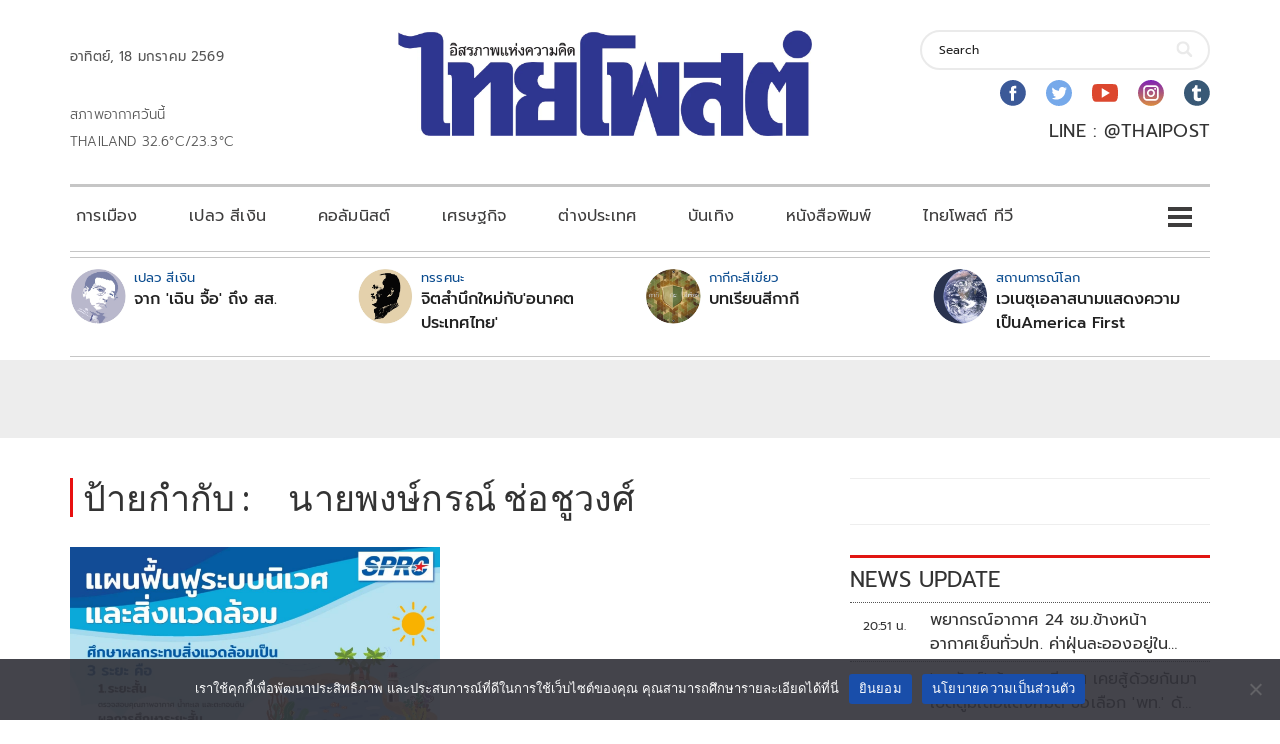

--- FILE ---
content_type: text/html; charset=utf-8
request_url: https://www.google.com/recaptcha/api2/aframe
body_size: 267
content:
<!DOCTYPE HTML><html><head><meta http-equiv="content-type" content="text/html; charset=UTF-8"></head><body><script nonce="LFmePj6T6EQlsoKzYllQAQ">/** Anti-fraud and anti-abuse applications only. See google.com/recaptcha */ try{var clients={'sodar':'https://pagead2.googlesyndication.com/pagead/sodar?'};window.addEventListener("message",function(a){try{if(a.source===window.parent){var b=JSON.parse(a.data);var c=clients[b['id']];if(c){var d=document.createElement('img');d.src=c+b['params']+'&rc='+(localStorage.getItem("rc::a")?sessionStorage.getItem("rc::b"):"");window.document.body.appendChild(d);sessionStorage.setItem("rc::e",parseInt(sessionStorage.getItem("rc::e")||0)+1);localStorage.setItem("rc::h",'1768747037789');}}}catch(b){}});window.parent.postMessage("_grecaptcha_ready", "*");}catch(b){}</script></body></html>

--- FILE ---
content_type: application/javascript; charset=utf-8
request_url: https://fundingchoicesmessages.google.com/f/AGSKWxWQXpwy3qKWYGWJiw5oBE3Mtmbrvxjk-6iWtIfJc_RsirSFJ7ORisflg1t47JfHrbF_g2PbSBJEmYoU12jAyk-Zg5INKAyJAP8Ez7uI1egxAJK8Q4tS5YUk3gPZz1UF1_b4bIPlTg==?fccs=W251bGwsbnVsbCxudWxsLG51bGwsbnVsbCxudWxsLFsxNzY4NzQ3MDM2LDU3NjAwMDAwMF0sbnVsbCxudWxsLG51bGwsW251bGwsWzddXSwiaHR0cHM6Ly93d3cudGhhaXBvc3QubmV0L3RhZy8lRTAlQjglOTklRTAlQjglQjIlRTAlQjglQTIlRTAlQjglOUUlRTAlQjglODclRTAlQjglQTklRTAlQjklOEMlRTAlQjglODElRTAlQjglQTMlRTAlQjglOTMlRTAlQjklOEMtJUUwJUI4JThBJUUwJUI5JTg4JUUwJUI4JUFEJUUwJUI4JThBJUUwJUI4JUI5JUUwJUI4JUE3JUUwJUI4JTg3JUUwJUI4JUE4JUUwJUI5JThDLyIsbnVsbCxbWzgsIk05bGt6VWFaRHNnIl0sWzksImVuLVVTIl0sWzE5LCIyIl0sWzE3LCJbMF0iXSxbMjQsIiJdLFsyOSwiZmFsc2UiXV1d
body_size: -212
content:
if (typeof __googlefc.fcKernelManager.run === 'function') {"use strict";this.default_ContributorServingResponseClientJs=this.default_ContributorServingResponseClientJs||{};(function(_){var window=this;
try{
var OH=function(a){this.A=_.t(a)};_.u(OH,_.J);var PH=_.Zc(OH);var QH=function(a,b,c){this.B=a;this.params=b;this.j=c;this.l=_.F(this.params,4);this.o=new _.bh(this.B.document,_.O(this.params,3),new _.Og(_.Ok(this.j)))};QH.prototype.run=function(){if(_.P(this.params,10)){var a=this.o;var b=_.ch(a);b=_.Jd(b,4);_.gh(a,b)}a=_.Pk(this.j)?_.Xd(_.Pk(this.j)):new _.Zd;_.$d(a,9);_.F(a,4)!==1&&_.H(a,4,this.l===2||this.l===3?1:2);_.Dg(this.params,5)&&(b=_.O(this.params,5),_.fg(a,6,b));return a};var RH=function(){};RH.prototype.run=function(a,b){var c,d;return _.v(function(e){c=PH(b);d=(new QH(a,c,_.A(c,_.Nk,2))).run();return e.return({ia:_.L(d)})})};_.Rk(8,new RH);
}catch(e){_._DumpException(e)}
}).call(this,this.default_ContributorServingResponseClientJs);
// Google Inc.

//# sourceURL=/_/mss/boq-content-ads-contributor/_/js/k=boq-content-ads-contributor.ContributorServingResponseClientJs.en_US.M9lkzUaZDsg.es5.O/d=1/exm=kernel_loader,loader_js_executable/ed=1/rs=AJlcJMzanTQvnnVdXXtZinnKRQ21NfsPog/m=web_iab_tcf_v2_signal_executable
__googlefc.fcKernelManager.run('\x5b\x5b\x5b8,\x22\x5bnull,\x5b\x5bnull,null,null,\\\x22https:\/\/fundingchoicesmessages.google.com\/f\/AGSKWxUULumxvMHzzaJfA9rjw2EqrujtGtbCY_GyC9ypWsd-eRUSI8Oc852IjJe7RK6O6ojeKn8xPBlB2BPms4fixQB6KohUXW5GZQYh2wtI45eH8QZfpk7NkJQHfjGUn2V2DoFYb0qSLw\\\\u003d\\\\u003d\\\x22\x5d,null,null,\x5bnull,null,null,\\\x22https:\/\/fundingchoicesmessages.google.com\/el\/AGSKWxVwVsF-C3F5-9ONQ4FV3fJz8ERLsM6ILJQtULUL-HW9euD-JGqH_Z4Uw0cgk2tVJo7lP2B_cJ_zNUoZHtqe1BOSqfmJAs1tQYgv3zB0TkIZ1RLgFyzJ_spi0Ofh5V_dtcQNvWU2iQ\\\\u003d\\\\u003d\\\x22\x5d,null,\x5bnull,\x5b7\x5d\x5d\x5d,\\\x22thaipost.net\\\x22,1,\\\x22en\\\x22,null,null,null,null,1\x5d\x22\x5d\x5d,\x5bnull,null,null,\x22https:\/\/fundingchoicesmessages.google.com\/f\/AGSKWxUn43mkpbYnbm5FO2MLsWXHk8vb0Z9ALWUfhsmPU9dEuvTIGzcPDOZZ2Ftl-SBekbZvTl9Pj7m0uxyeRqPgd1Nwb4ts9jo0zC1XUiWm1i66xD_3YZy3QJTJXoqCrRJvqgphgoMkGQ\\u003d\\u003d\x22\x5d\x5d');}

--- FILE ---
content_type: application/javascript; charset=utf-8
request_url: https://fundingchoicesmessages.google.com/f/AGSKWxU_NdnkeJJU5spTATbbms9aqR03VF41LvNiC42aFDMvuh5qnjjDw9lV5wflRnr9aSsxAwk9HJ4TlozHiJLM36TR5v0i4-_8zCZvjfxTLBQsHRq1f_0aOubxNA-lH09pUzM97FtLXnVs1t6gx4CoGIGxQFT0-2mg4Ds9tgotKtUFObJ63Z_MjD_Lo8uG/_/adx-exchange./300x250px_vidtudu.com/ad300x250./adtextmpu2.
body_size: -1291
content:
window['24bf2020-f49e-4a6c-93a0-d1f1197d6383'] = true;